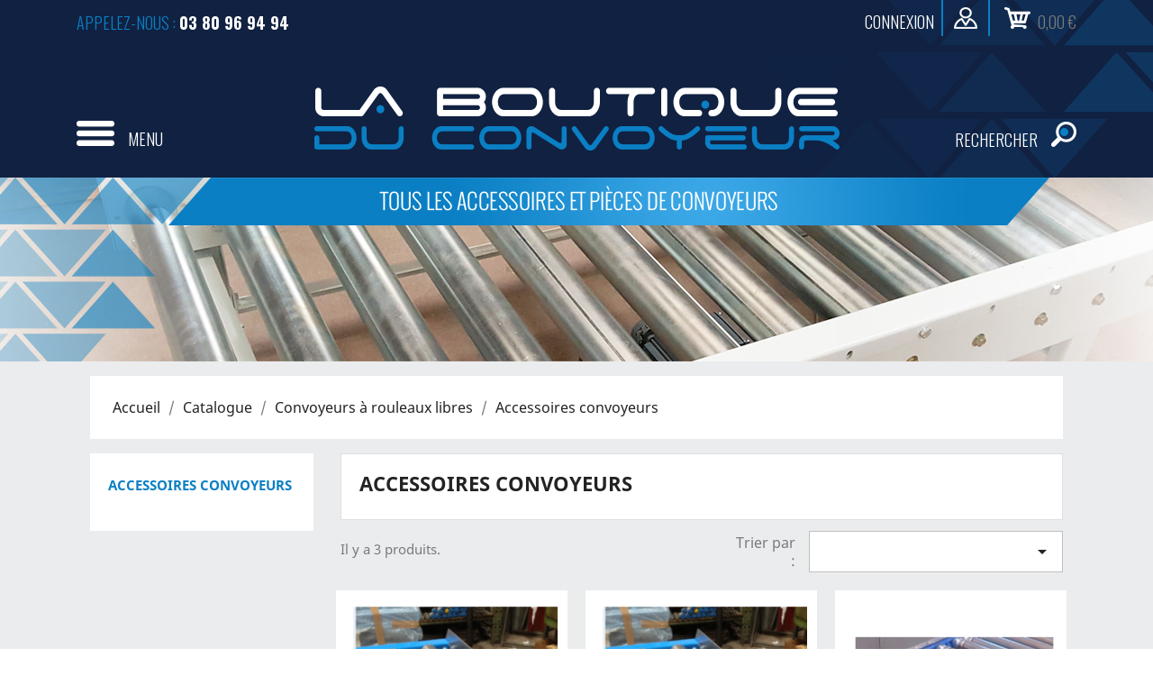

--- FILE ---
content_type: text/html; charset=utf-8
request_url: https://www.laboutiqueduconvoyeur.fr/24-accessoires-convoyeurs
body_size: 9135
content:
<!doctype html>
<html lang="fr">

  <head>
    
      
  <meta charset="utf-8">


  <meta http-equiv="x-ua-compatible" content="ie=edge">



  <title>Accessoires convoyeurs</title>
  <meta name="description" content="">
  <meta name="keywords" content="">
        <link rel="canonical" href="https://www.laboutiqueduconvoyeur.fr/24-accessoires-convoyeurs">
    
                  <link rel="alternate" href="https://www.laboutiqueduconvoyeur.fr/24-accessoires-convoyeurs" hreflang="fr">
        



  <meta name="viewport" content="width=device-width, initial-scale=1">



  <link rel="icon" type="image/vnd.microsoft.icon" href="/img/favicon.ico?1562140618">
  <link rel="shortcut icon" type="image/x-icon" href="/img/favicon.ico?1562140618">



    <link rel="stylesheet" href="https://www.laboutiqueduconvoyeur.fr/themes/classic/assets/cache/theme-a54836131.css" type="text/css" media="all">


<link href="https://fonts.googleapis.com/css?family=Oswald:200,300,400,500,600,700|Ubuntu:300,300i,400,400i,500,500i,700,700i&display=swap" rel="stylesheet">



  

  <script type="text/javascript">
        var prestashop = {"cart":{"products":[],"totals":{"total":{"type":"total","label":"Total","amount":0,"value":"0,00\u00a0\u20ac"},"total_including_tax":{"type":"total","label":"Total TTC","amount":0,"value":"0,00\u00a0\u20ac"},"total_excluding_tax":{"type":"total","label":"Total HT :","amount":0,"value":"0,00\u00a0\u20ac"}},"subtotals":{"products":{"type":"products","label":"Sous-total","amount":0,"value":"0,00\u00a0\u20ac"},"discounts":null,"shipping":{"type":"shipping","label":"Livraison","amount":0,"value":"gratuit"},"tax":null},"products_count":0,"summary_string":"0 articles","vouchers":{"allowed":1,"added":[]},"discounts":[],"minimalPurchase":0,"minimalPurchaseRequired":""},"currency":{"name":"euro","iso_code":"EUR","iso_code_num":"978","sign":"\u20ac"},"customer":{"lastname":null,"firstname":null,"email":null,"birthday":null,"newsletter":null,"newsletter_date_add":null,"optin":null,"website":null,"company":null,"siret":null,"ape":null,"is_logged":false,"gender":{"type":null,"name":null},"addresses":[]},"language":{"name":"Fran\u00e7ais (French)","iso_code":"fr","locale":"fr-FR","language_code":"fr","is_rtl":"0","date_format_lite":"d\/m\/Y","date_format_full":"d\/m\/Y H:i:s","id":1},"page":{"title":"","canonical":"https:\/\/www.laboutiqueduconvoyeur.fr\/24-accessoires-convoyeurs","meta":{"title":"Accessoires convoyeurs","description":"","keywords":"","robots":"index"},"page_name":"category","body_classes":{"lang-fr":true,"lang-rtl":false,"country-FR":true,"currency-EUR":true,"layout-left-column":true,"page-category":true,"tax-display-enabled":true,"category-id-24":true,"category-Accessoires convoyeurs":true,"category-id-parent-11":true,"category-depth-level-4":true},"admin_notifications":[]},"shop":{"name":"La boutique du convoyeur","logo":"\/img\/la-boutique-du-convoyeur-logo-1558422984.jpg","stores_icon":"\/img\/logo_stores.png","favicon":"\/img\/favicon.ico"},"urls":{"base_url":"https:\/\/www.laboutiqueduconvoyeur.fr\/","current_url":"https:\/\/www.laboutiqueduconvoyeur.fr\/24-accessoires-convoyeurs","shop_domain_url":"https:\/\/www.laboutiqueduconvoyeur.fr","img_ps_url":"https:\/\/www.laboutiqueduconvoyeur.fr\/img\/","img_cat_url":"https:\/\/www.laboutiqueduconvoyeur.fr\/img\/c\/","img_lang_url":"https:\/\/www.laboutiqueduconvoyeur.fr\/img\/l\/","img_prod_url":"https:\/\/www.laboutiqueduconvoyeur.fr\/img\/p\/","img_manu_url":"https:\/\/www.laboutiqueduconvoyeur.fr\/img\/m\/","img_sup_url":"https:\/\/www.laboutiqueduconvoyeur.fr\/img\/su\/","img_ship_url":"https:\/\/www.laboutiqueduconvoyeur.fr\/img\/s\/","img_store_url":"https:\/\/www.laboutiqueduconvoyeur.fr\/img\/st\/","img_col_url":"https:\/\/www.laboutiqueduconvoyeur.fr\/img\/co\/","img_url":"https:\/\/www.laboutiqueduconvoyeur.fr\/themes\/classic\/assets\/img\/","css_url":"https:\/\/www.laboutiqueduconvoyeur.fr\/themes\/classic\/assets\/css\/","js_url":"https:\/\/www.laboutiqueduconvoyeur.fr\/themes\/classic\/assets\/js\/","pic_url":"https:\/\/www.laboutiqueduconvoyeur.fr\/upload\/","pages":{"address":"https:\/\/www.laboutiqueduconvoyeur.fr\/adresse","addresses":"https:\/\/www.laboutiqueduconvoyeur.fr\/adresses","authentication":"https:\/\/www.laboutiqueduconvoyeur.fr\/connexion","cart":"https:\/\/www.laboutiqueduconvoyeur.fr\/panier","category":"https:\/\/www.laboutiqueduconvoyeur.fr\/index.php?controller=category","cms":"https:\/\/www.laboutiqueduconvoyeur.fr\/index.php?controller=cms","contact":"https:\/\/www.laboutiqueduconvoyeur.fr\/contactez-nous","discount":"https:\/\/www.laboutiqueduconvoyeur.fr\/reduction","guest_tracking":"https:\/\/www.laboutiqueduconvoyeur.fr\/suivi-commande-invite","history":"https:\/\/www.laboutiqueduconvoyeur.fr\/historique-commandes","identity":"https:\/\/www.laboutiqueduconvoyeur.fr\/identite","index":"https:\/\/www.laboutiqueduconvoyeur.fr\/","my_account":"https:\/\/www.laboutiqueduconvoyeur.fr\/mon-compte","order_confirmation":"https:\/\/www.laboutiqueduconvoyeur.fr\/confirmation-commande","order_detail":"https:\/\/www.laboutiqueduconvoyeur.fr\/index.php?controller=order-detail","order_follow":"https:\/\/www.laboutiqueduconvoyeur.fr\/suivi-commande","order":"https:\/\/www.laboutiqueduconvoyeur.fr\/commande","order_return":"https:\/\/www.laboutiqueduconvoyeur.fr\/index.php?controller=order-return","order_slip":"https:\/\/www.laboutiqueduconvoyeur.fr\/avoirs","pagenotfound":"https:\/\/www.laboutiqueduconvoyeur.fr\/page-introuvable","password":"https:\/\/www.laboutiqueduconvoyeur.fr\/recuperation-mot-de-passe","pdf_invoice":"https:\/\/www.laboutiqueduconvoyeur.fr\/index.php?controller=pdf-invoice","pdf_order_return":"https:\/\/www.laboutiqueduconvoyeur.fr\/index.php?controller=pdf-order-return","pdf_order_slip":"https:\/\/www.laboutiqueduconvoyeur.fr\/index.php?controller=pdf-order-slip","prices_drop":"https:\/\/www.laboutiqueduconvoyeur.fr\/promotions","product":"https:\/\/www.laboutiqueduconvoyeur.fr\/index.php?controller=product","search":"https:\/\/www.laboutiqueduconvoyeur.fr\/recherche","sitemap":"https:\/\/www.laboutiqueduconvoyeur.fr\/sitemap","stores":"https:\/\/www.laboutiqueduconvoyeur.fr\/magasins","supplier":"https:\/\/www.laboutiqueduconvoyeur.fr\/fournisseur","register":"https:\/\/www.laboutiqueduconvoyeur.fr\/connexion?create_account=1","order_login":"https:\/\/www.laboutiqueduconvoyeur.fr\/commande?login=1"},"alternative_langs":{"fr":"https:\/\/www.laboutiqueduconvoyeur.fr\/24-accessoires-convoyeurs"},"theme_assets":"\/themes\/classic\/assets\/","actions":{"logout":"https:\/\/www.laboutiqueduconvoyeur.fr\/?mylogout="},"no_picture_image":{"bySize":{"small_default":{"url":"https:\/\/www.laboutiqueduconvoyeur.fr\/img\/p\/fr-default-small_default.jpg","width":98,"height":98},"cart_default":{"url":"https:\/\/www.laboutiqueduconvoyeur.fr\/img\/p\/fr-default-cart_default.jpg","width":125,"height":125},"home_default":{"url":"https:\/\/www.laboutiqueduconvoyeur.fr\/img\/p\/fr-default-home_default.jpg","width":250,"height":250},"medium_default":{"url":"https:\/\/www.laboutiqueduconvoyeur.fr\/img\/p\/fr-default-medium_default.jpg","width":452,"height":452},"large_default":{"url":"https:\/\/www.laboutiqueduconvoyeur.fr\/img\/p\/fr-default-large_default.jpg","width":800,"height":800}},"small":{"url":"https:\/\/www.laboutiqueduconvoyeur.fr\/img\/p\/fr-default-small_default.jpg","width":98,"height":98},"medium":{"url":"https:\/\/www.laboutiqueduconvoyeur.fr\/img\/p\/fr-default-home_default.jpg","width":250,"height":250},"large":{"url":"https:\/\/www.laboutiqueduconvoyeur.fr\/img\/p\/fr-default-large_default.jpg","width":800,"height":800},"legend":""}},"configuration":{"display_taxes_label":true,"is_catalog":false,"show_prices":true,"opt_in":{"partner":true},"quantity_discount":{"type":"discount","label":"Remise"},"voucher_enabled":1,"return_enabled":0},"field_required":[],"breadcrumb":{"links":[{"title":"Accueil","url":"https:\/\/www.laboutiqueduconvoyeur.fr\/"},{"title":"Catalogue","url":"https:\/\/www.laboutiqueduconvoyeur.fr\/10-catalogue"},{"title":"Convoyeurs \u00e0 rouleaux libres","url":"https:\/\/www.laboutiqueduconvoyeur.fr\/11-convoyeurs-a-rouleaux-libres"},{"title":"Accessoires convoyeurs","url":"https:\/\/www.laboutiqueduconvoyeur.fr\/24-accessoires-convoyeurs"}],"count":4},"link":{"protocol_link":"https:\/\/","protocol_content":"https:\/\/"},"time":1768944875,"static_token":"fd3a8d798773ae7442af85dcce0f8fc5","token":"6d6a9693db8b27c7aada44d43b069de3"};
      </script>



  	<!-- MODULE PM_AdvancedTopMenu || Presta-Module.com -->
<!--[if lt IE 8]>
<script type="text/javascript" src="https://www.laboutiqueduconvoyeur.fr/modules/pm_advancedtopmenu/js/pm_advancedtopmenuiefix.js"></script>
<![endif]-->
<script type="text/javascript">
		var adtm_isToggleMode = false;
		var adtm_menuHamburgerSelector = "#menu-icon, .menu-icon";
</script>
<!-- /MODULE PM_AdvancedTopMenu || Presta-Module.com -->

<script type="text/javascript">
	(window.gaDevIds=window.gaDevIds||[]).push('d6YPbH');
	(function(i,s,o,g,r,a,m){i['GoogleAnalyticsObject']=r;i[r]=i[r]||function(){
	(i[r].q=i[r].q||[]).push(arguments)},i[r].l=1*new Date();a=s.createElement(o),
	m=s.getElementsByTagName(o)[0];a.async=1;a.src=g;m.parentNode.insertBefore(a,m)
	})(window,document,'script','https://www.google-analytics.com/analytics.js','ga');

            ga('create', 'UA-143878941-1', 'auto');
                    ga('set', 'anonymizeIp', true);
        
    ga('require', 'ec');
</script>





    
  </head>

  <body id="category" class="lang-fr country-fr currency-eur layout-left-column page-category tax-display-enabled category-id-24 category-accessoires-convoyeurs category-id-parent-11 category-depth-level-4">

    
      
    

    <main>
      
              

      <header id="header">
        
          
  <div class="header-banner">
    
  </div>



  <nav class="header-nav">
    <div class="container">
      <div class="row">
        <div class="hidden-sm-down">
          <div class="col-md-5 col-xs-12">
            <div id="_desktop_contact_link">
  <div id="contact-link">
                Appelez-nous : <span>03 80 96 94 94</span>
      </div>
</div>

          </div>
          <div class="col-md-7 right-nav">
              <div id="_desktop_user_info">
  <div class="user-info">
          <a
        href="https://www.laboutiqueduconvoyeur.fr/mon-compte"
        title="Identifiez-vous"
        rel="nofollow"
        class="connect"
      >
        <span class="hidden-sm-down connexion">Connexion</span>
      </a>
      </div>
</div>
<div id="_desktop_cart">
  <div class="blockcart cart-preview inactive" data-refresh-url="//www.laboutiqueduconvoyeur.fr/module/ps_shoppingcart/ajax">
    <div class="header">
        <a rel="nofollow" href="/#">
        <span class="cart-products-count">0,00 €</span>
        </a>
    </div>
  </div>
</div>
          </div>
        </div>
        <div class="hidden-md-up text-sm-center mobile">
          <div class="float-xs-left" id="menu-icon">
            <i class="material-icons d-inline">&#xE5D2;</i>
          </div>
          <div class="float-xs-right" id="_mobile_cart"></div>
          <div class="float-xs-right" id="_mobile_user_info"></div>
          <div class="top-logo" id="_mobile_logo"></div>
          <div class="clearfix"></div>
        </div>
      </div>
    </div>
  </nav>



  <div class="header-top">
    <div class="container">
        <div id="_desktop_logo">
                            <a href="https://www.laboutiqueduconvoyeur.fr/">
                  <img class="logo img-responsive" src="/img/la-boutique-du-convoyeur-logo-1558422984.jpg" alt="La boutique du convoyeur">
                </a>
                    </div>
        <div class="position-static">
          <!-- MODULE PM_AdvancedTopMenu || Presta-Module.com -->
<div id="_desktop_top_menu" class="adtm_menu_container ">
	<div id="adtm_menu" data-activate-menu-id=".advtm_menu_actif_696614968fd29" data-activate-menu-type="element" data-open-method="1">
		<div id="adtm_menu_inner" class="clearfix advtm_open_on_hover">
			<ul id="menu">
								<li class="li-niveau1 advtm_menu_toggle">
					<a class="a-niveau1 adtm_toggle_menu_button"><span class="advtm_menu_span adtm_toggle_menu_button_text">Menu</span></a>
				</li>
																		
																																																								<li class="li-niveau1 advtm_menu_1 sub advtm_hide_mobile">
													<a href="#" title="Menu"  class="adtm_unclickable a-niveau1" ><span class="advtm_menu_span advtm_menu_span_1">Menu</span><!--[if gte IE 7]><!--></a>																	<!--<![endif]--><!--[if lte IE 6]><table><tr><td><![endif]-->
					<div class="adtm_sub">
													<table class="columnWrapTable">
							<tr>
																							
																<td class="adtm_column_wrap_td advtm_column_wrap_td_1">
									<div class="adtm_column_wrap advtm_column_wrap_1">
																			<div class="adtm_column_wrap_sizer">&nbsp;</div>
																																																												<div class="adtm_column adtm_column_2">
																																		<span class="column_wrap_title">
																									<a href="https://www.laboutiqueduconvoyeur.fr/11-convoyeurs-a-rouleaux-libres" title="Convoyeurs &agrave; rouleaux libres"  class=""  data-type="category" data-id="11">Convoyeurs &agrave; rouleaux libres</a>																							</span>
																																															<ul class="adtm_elements adtm_elements_2">
																																																																			<li class="">
																															<a href="https://www.laboutiqueduconvoyeur.fr/21-convoyeurs-a-rouleaux-aciers" title="Convoyeurs &agrave; rouleaux aciers"  class=""  data-type="category" data-id="21">Convoyeurs &agrave; rouleaux aciers</a>																											</li>
																																																																																	<li class="">
																															<a href="https://www.laboutiqueduconvoyeur.fr/22-convoyeurs-a-rouleaux-pvc" title="Convoyeurs &agrave; rouleaux PVC"  class=""  data-type="category" data-id="22">Convoyeurs &agrave; rouleaux PVC</a>																											</li>
																																																																																	<li class="">
																															<a href="https://www.laboutiqueduconvoyeur.fr/23-courbes-a-rouleaux-libres" title="Courbes &agrave; rouleaux libres"  class=""  data-type="category" data-id="23">Courbes &agrave; rouleaux libres</a>																											</li>
																																																																																	<li class="">
																															<a href="https://www.laboutiqueduconvoyeur.fr/24-accessoires-convoyeurs" title="Accessoires convoyeurs"  class=" advtm_menu_actif advtm_menu_actif_696614968fd29"  data-type="category" data-id="24">Accessoires convoyeurs</a>																											</li>
																																						</ul>
																																	</div>
																																																																																	<div class="adtm_column adtm_column_4">
																																		<span class="column_wrap_title">
																									<a href="https://www.laboutiqueduconvoyeur.fr/12-rouleaux-convoyeur" title="Rouleaux convoyeur"  class=""  data-type="category" data-id="12">Rouleaux convoyeur</a>																							</span>
																																															<ul class="adtm_elements adtm_elements_4">
																																																																			<li class="">
																															<a href="https://www.laboutiqueduconvoyeur.fr/25-rouleaux-acier-o-50" title=" Rouleaux acier &Oslash; 50"  class=""  data-type="category" data-id="25"> Rouleaux acier &Oslash; 50</a>																											</li>
																																																																																	<li class="">
																															<a href="https://www.laboutiqueduconvoyeur.fr/26-rouleaux-acier-o-30" title=" Rouleaux acier &Oslash; 30"  class=""  data-type="category" data-id="26"> Rouleaux acier &Oslash; 30</a>																											</li>
																																																																																	<li class="">
																															<a href="https://www.laboutiqueduconvoyeur.fr/27-rouleaux-pvc-o-50" title=" Rouleaux PVC &Oslash; 50"  class=""  data-type="category" data-id="27"> Rouleaux PVC &Oslash; 50</a>																											</li>
																																																																																	<li class="">
																															<a href="https://www.laboutiqueduconvoyeur.fr/28-rouleaux-pvc-o-30" title=" Rouleaux PVC &Oslash; 30"  class=""  data-type="category" data-id="28"> Rouleaux PVC &Oslash; 30</a>																											</li>
																																																																																	<li class="">
																															<a href="https://www.laboutiqueduconvoyeur.fr/29-rouleaux-a-gorges" title="Rouleaux &agrave; gorges"  class=""  data-type="category" data-id="29">Rouleaux &agrave; gorges</a>																											</li>
																																																																																	<li class="">
																															<a href="https://www.laboutiqueduconvoyeur.fr/30-rouleaux-coniques" title="Rouleaux coniques"  class=""  data-type="category" data-id="30">Rouleaux coniques</a>																											</li>
																																																																																	<li class="">
																															<a href="https://www.laboutiqueduconvoyeur.fr/31-rouleaux-moteur" title="Rouleaux moteur"  class=""  data-type="category" data-id="31">Rouleaux moteur</a>																											</li>
																																						</ul>
																																	</div>
																																																</div>
								</td>
																															
																<td class="adtm_column_wrap_td advtm_column_wrap_td_2">
									<div class="adtm_column_wrap advtm_column_wrap_2">
																			<div class="adtm_column_wrap_sizer">&nbsp;</div>
																																																												<div class="adtm_column adtm_column_5">
																																		<span class="column_wrap_title">
																									<a href="https://www.laboutiqueduconvoyeur.fr/13-rouleaux-vrac" title="Rouleaux vrac"  class=""  data-type="category" data-id="13">Rouleaux vrac</a>																							</span>
																																															<ul class="adtm_elements adtm_elements_5">
																																																																			<li class="">
																															<a href="https://www.laboutiqueduconvoyeur.fr/32-pour-bande-500-mm" title="Pour bande 500 mm"  class=""  data-type="category" data-id="32">Pour bande 500 mm</a>																											</li>
																																																																																	<li class="">
																															<a href="https://www.laboutiqueduconvoyeur.fr/33-pour-bande-650-mm" title="Pour bande 650 mm"  class=""  data-type="category" data-id="33">Pour bande 650 mm</a>																											</li>
																																																																																	<li class="">
																															<a href="https://www.laboutiqueduconvoyeur.fr/34-pour-bande-800-mm" title="Pour bande 800 mm"  class=""  data-type="category" data-id="34">Pour bande 800 mm</a>																											</li>
																																																																																	<li class="">
																															<a href="https://www.laboutiqueduconvoyeur.fr/35-pour-bande-1000-mm" title="Pour bande 1000 mm"  class=""  data-type="category" data-id="35">Pour bande 1000 mm</a>																											</li>
																																						</ul>
																																	</div>
																																																																																	<div class="adtm_column adtm_column_6">
																																		<span class="column_wrap_title">
																									<a href="https://www.laboutiqueduconvoyeur.fr/14-rouleaux-regulateurs-de-vitesse" title="Rouleaux r&eacute;gulateurs de vitesse"  class=""  data-type="category" data-id="14">Rouleaux r&eacute;gulateurs de vitesse</a>																							</span>
																																															<ul class="adtm_elements adtm_elements_6">
																																																																			<li class="">
																															<a href="https://www.laboutiqueduconvoyeur.fr/36-sur-mesure" title="Sur mesure"  class=""  data-type="category" data-id="36">Sur mesure</a>																											</li>
																																																																																	<li class="">
																															<a href="https://www.laboutiqueduconvoyeur.fr/37-pour-chassis-en-l" title="Pour ch&acirc;ssis en L"  class=""  data-type="category" data-id="37">Pour ch&acirc;ssis en L</a>																											</li>
																																																																																	<li class="">
																															<a href="https://www.laboutiqueduconvoyeur.fr/38-pour-chassis-en-c" title="Pour ch&acirc;ssis en C"  class=""  data-type="category" data-id="38">Pour ch&acirc;ssis en C</a>																											</li>
																																						</ul>
																																	</div>
																																																																																	<div class="adtm_column adtm_column_7">
																																		<span class="column_wrap_title">
																									<a href="https://www.laboutiqueduconvoyeur.fr/15-courroies-convoyeur" title="Courroies convoyeur"  class=""  data-type="category" data-id="15">Courroies convoyeur</a>																							</span>
																																															<ul class="adtm_elements adtm_elements_7">
																																																																			<li class="">
																															<a href="https://www.laboutiqueduconvoyeur.fr/39-courroie-pour-rouleau-o-50-mm" title="Courroie pour rouleau &Oslash; 50 mm"  class=""  data-type="category" data-id="39">Courroie pour rouleau &Oslash; 50 mm</a>																											</li>
																																																																																	<li class="">
																															<a href="https://www.laboutiqueduconvoyeur.fr/40-courroie-pour-rouleau-o-30-mm" title="Courroie pour rouleau &Oslash; 30 mm"  class=""  data-type="category" data-id="40">Courroie pour rouleau &Oslash; 30 mm</a>																											</li>
																																						</ul>
																																	</div>
																																																</div>
								</td>
																															
																<td class="adtm_column_wrap_td advtm_column_wrap_td_3">
									<div class="adtm_column_wrap advtm_column_wrap_3">
																			<div class="adtm_column_wrap_sizer">&nbsp;</div>
																																																												<div class="adtm_column adtm_column_8">
																																		<span class="column_wrap_title">
																									<a href="https://www.laboutiqueduconvoyeur.fr/16-rails-a-galets" title="Rails &agrave; galets"  class=""  data-type="category" data-id="16">Rails &agrave; galets</a>																							</span>
																																																									</div>
																																																																																	<div class="adtm_column adtm_column_9">
																																		<span class="column_wrap_title">
																									<a href="https://www.laboutiqueduconvoyeur.fr/17-galets-convoyeur" title="Galets convoyeur"  class=""  data-type="category" data-id="17">Galets convoyeur</a>																							</span>
																																																									</div>
																																																																																	<div class="adtm_column adtm_column_10">
																																		<span class="column_wrap_title">
																									<a href="https://www.laboutiqueduconvoyeur.fr/18-billes-convoyeur" title="Billes convoyeur"  class=""  data-type="category" data-id="18">Billes convoyeur</a>																							</span>
																																																									</div>
																																																																																	<div class="adtm_column adtm_column_12">
																																		<span class="column_wrap_title">
																									<a href="https://www.laboutiqueduconvoyeur.fr/20-destockage" title="D&eacute;stockage"  class=""  data-type="category" data-id="20">D&eacute;stockage</a>																							</span>
																																																									</div>
																																																																																	<div class="adtm_column adtm_column_34">
																																		<span class="column_wrap_title">
																									<a href="https://www.laboutiqueduconvoyeur.fr/19-pieces-detachees" title="Pi&egrave;ces d&eacute;tach&eacute;es"  class=""  data-type="category" data-id="19">Pi&egrave;ces d&eacute;tach&eacute;es</a>																							</span>
																																															<ul class="adtm_elements adtm_elements_34">
																																																																			<li class="">
																															<a href="https://www.laboutiqueduconvoyeur.fr/41-courroies" title="Courroies"  class=""  data-type="category" data-id="41">Courroies</a>																											</li>
																																																																																	<li class="">
																															<a href="https://www.laboutiqueduconvoyeur.fr/42-diabolos" title="Diabolos"  class=""  data-type="category" data-id="42">Diabolos</a>																											</li>
																																																																																	<li class="">
																															<a href="https://www.laboutiqueduconvoyeur.fr/43-cardan-pour-courbes" title="Cardan pour courbes"  class=""  data-type="category" data-id="43">Cardan pour courbes</a>																											</li>
																																																																																	<li class="">
																															<a href="https://www.laboutiqueduconvoyeur.fr/44-paliers-chaines-pignons" title="Paliers chaines pignons"  class=""  data-type="category" data-id="44">Paliers chaines pignons</a>																											</li>
																																																																																	<li class="">
																															<a href="https://www.laboutiqueduconvoyeur.fr/45-portillon" title="Portillon"  class=""  data-type="category" data-id="45">Portillon</a>																											</li>
																																						</ul>
																																	</div>
																																																</div>
								</td>
																						</tr>
						</table>
												</div>
					<!--[if lte IE 6]></td></tr></table></a><![endif]-->
										</li>
																			
																																																								<li class="li-niveau1 advtm_menu_4 sub advtm_hide_desktop">
													<a href="https://www.laboutiqueduconvoyeur.fr/10-catalogue" title="Catalogue"  class=" a-niveau1"  data-type="category" data-id="10"><span class="advtm_menu_span advtm_menu_span_4">Catalogue</span><!--[if gte IE 7]><!--></a>																	<!--<![endif]--><!--[if lte IE 6]><table><tr><td><![endif]-->
					<div class="adtm_sub">
													<table class="columnWrapTable">
							<tr>
																							
																<td class="adtm_column_wrap_td advtm_column_wrap_td_6">
									<div class="adtm_column_wrap advtm_column_wrap_6">
																			<div class="adtm_column_wrap_sizer">&nbsp;</div>
																																																												<div class="adtm_column adtm_column_24">
																																		<span class="column_wrap_title">
																									<a href="https://www.laboutiqueduconvoyeur.fr/11-convoyeurs-a-rouleaux-libres" title="Convoyeurs &agrave; rouleaux libres"  class=""  data-type="category" data-id="11">Convoyeurs &agrave; rouleaux libres</a>																							</span>
																																															<ul class="adtm_elements adtm_elements_24">
																																																																			<li class="">
																															<a href="https://www.laboutiqueduconvoyeur.fr/21-convoyeurs-a-rouleaux-aciers" title="Convoyeurs &agrave; rouleaux aciers"  class=""  data-type="category" data-id="21">Convoyeurs &agrave; rouleaux aciers</a>																											</li>
																																																																																	<li class="">
																															<a href="https://www.laboutiqueduconvoyeur.fr/22-convoyeurs-a-rouleaux-pvc" title="Convoyeurs &agrave; rouleaux PVC"  class=""  data-type="category" data-id="22">Convoyeurs &agrave; rouleaux PVC</a>																											</li>
																																																																																	<li class="">
																															<a href="https://www.laboutiqueduconvoyeur.fr/23-courbes-a-rouleaux-libres" title="Courbes &agrave; rouleaux libres"  class=""  data-type="category" data-id="23">Courbes &agrave; rouleaux libres</a>																											</li>
																																																																																	<li class="">
																															<a href="https://www.laboutiqueduconvoyeur.fr/24-accessoires-convoyeurs" title="Accessoires convoyeurs"  class=""  data-type="category" data-id="24">Accessoires convoyeurs</a>																											</li>
																																						</ul>
																																	</div>
																																																</div>
								</td>
																															
																<td class="adtm_column_wrap_td advtm_column_wrap_td_7">
									<div class="adtm_column_wrap advtm_column_wrap_7">
																			<div class="adtm_column_wrap_sizer">&nbsp;</div>
																																																												<div class="adtm_column adtm_column_25">
																																		<span class="column_wrap_title">
																									<a href="https://www.laboutiqueduconvoyeur.fr/12-rouleaux-convoyeur" title="Rouleaux convoyeur"  class=""  data-type="category" data-id="12">Rouleaux convoyeur</a>																							</span>
																																															<ul class="adtm_elements adtm_elements_25">
																																																																			<li class="">
																															<a href="https://www.laboutiqueduconvoyeur.fr/25-rouleaux-acier-o-50" title=" Rouleaux acier &Oslash; 50"  class=""  data-type="category" data-id="25"> Rouleaux acier &Oslash; 50</a>																											</li>
																																																																																	<li class="">
																															<a href="https://www.laboutiqueduconvoyeur.fr/26-rouleaux-acier-o-30" title=" Rouleaux acier &Oslash; 30"  class=""  data-type="category" data-id="26"> Rouleaux acier &Oslash; 30</a>																											</li>
																																																																																	<li class="">
																															<a href="https://www.laboutiqueduconvoyeur.fr/27-rouleaux-pvc-o-50" title=" Rouleaux PVC &Oslash; 50"  class=""  data-type="category" data-id="27"> Rouleaux PVC &Oslash; 50</a>																											</li>
																																																																																	<li class="">
																															<a href="https://www.laboutiqueduconvoyeur.fr/28-rouleaux-pvc-o-30" title=" Rouleaux PVC &Oslash; 30"  class=""  data-type="category" data-id="28"> Rouleaux PVC &Oslash; 30</a>																											</li>
																																																																																	<li class="">
																															<a href="https://www.laboutiqueduconvoyeur.fr/29-rouleaux-a-gorges" title="Rouleaux &agrave; gorges"  class=""  data-type="category" data-id="29">Rouleaux &agrave; gorges</a>																											</li>
																																																																																	<li class="">
																															<a href="https://www.laboutiqueduconvoyeur.fr/30-rouleaux-coniques" title="Rouleaux coniques"  class=""  data-type="category" data-id="30">Rouleaux coniques</a>																											</li>
																																																																																	<li class="">
																															<a href="https://www.laboutiqueduconvoyeur.fr/31-rouleaux-moteur" title="Rouleaux moteur"  class=""  data-type="category" data-id="31">Rouleaux moteur</a>																											</li>
																																						</ul>
																																	</div>
																																																</div>
								</td>
																															
																<td class="adtm_column_wrap_td advtm_column_wrap_td_8">
									<div class="adtm_column_wrap advtm_column_wrap_8">
																			<div class="adtm_column_wrap_sizer">&nbsp;</div>
																																																												<div class="adtm_column adtm_column_26">
																																		<span class="column_wrap_title">
																									<a href="https://www.laboutiqueduconvoyeur.fr/13-rouleaux-vrac" title="Rouleaux vrac"  class=""  data-type="category" data-id="13">Rouleaux vrac</a>																							</span>
																																															<ul class="adtm_elements adtm_elements_26">
																																																																			<li class="">
																															<a href="https://www.laboutiqueduconvoyeur.fr/32-pour-bande-500-mm" title="Pour bande 500 mm"  class=""  data-type="category" data-id="32">Pour bande 500 mm</a>																											</li>
																																																																																	<li class="">
																															<a href="https://www.laboutiqueduconvoyeur.fr/33-pour-bande-650-mm" title="Pour bande 650 mm"  class=""  data-type="category" data-id="33">Pour bande 650 mm</a>																											</li>
																																																																																	<li class="">
																															<a href="https://www.laboutiqueduconvoyeur.fr/34-pour-bande-800-mm" title="Pour bande 800 mm"  class=""  data-type="category" data-id="34">Pour bande 800 mm</a>																											</li>
																																																																																	<li class="">
																															<a href="https://www.laboutiqueduconvoyeur.fr/35-pour-bande-1000-mm" title="Pour bande 1000 mm"  class=""  data-type="category" data-id="35">Pour bande 1000 mm</a>																											</li>
																																						</ul>
																																	</div>
																																																</div>
								</td>
																															
																<td class="adtm_column_wrap_td advtm_column_wrap_td_9">
									<div class="adtm_column_wrap advtm_column_wrap_9">
																			<div class="adtm_column_wrap_sizer">&nbsp;</div>
																																																												<div class="adtm_column adtm_column_27">
																																		<span class="column_wrap_title">
																									<a href="https://www.laboutiqueduconvoyeur.fr/14-rouleaux-regulateurs-de-vitesse" title="Rouleaux r&eacute;gulateurs de vitesse"  class=""  data-type="category" data-id="14">Rouleaux r&eacute;gulateurs de vitesse</a>																							</span>
																																															<ul class="adtm_elements adtm_elements_27">
																																																																			<li class="">
																															<a href="https://www.laboutiqueduconvoyeur.fr/36-sur-mesure" title="Sur mesure"  class=""  data-type="category" data-id="36">Sur mesure</a>																											</li>
																																																																																	<li class="">
																															<a href="https://www.laboutiqueduconvoyeur.fr/37-pour-chassis-en-l" title="Pour ch&acirc;ssis en L"  class=""  data-type="category" data-id="37">Pour ch&acirc;ssis en L</a>																											</li>
																																																																																	<li class="">
																															<a href="https://www.laboutiqueduconvoyeur.fr/38-pour-chassis-en-c" title="Pour ch&acirc;ssis en C"  class=""  data-type="category" data-id="38">Pour ch&acirc;ssis en C</a>																											</li>
																																						</ul>
																																	</div>
																																																</div>
								</td>
																															
																<td class="adtm_column_wrap_td advtm_column_wrap_td_10">
									<div class="adtm_column_wrap advtm_column_wrap_10">
																			<div class="adtm_column_wrap_sizer">&nbsp;</div>
																																																												<div class="adtm_column adtm_column_28">
																																		<span class="column_wrap_title">
																									<a href="https://www.laboutiqueduconvoyeur.fr/15-courroies-convoyeur" title="Courroies convoyeur"  class=""  data-type="category" data-id="15">Courroies convoyeur</a>																							</span>
																																															<ul class="adtm_elements adtm_elements_28">
																																																																			<li class="">
																															<a href="https://www.laboutiqueduconvoyeur.fr/39-courroie-pour-rouleau-o-50-mm" title="Courroie pour rouleau &Oslash; 50 mm"  class=""  data-type="category" data-id="39">Courroie pour rouleau &Oslash; 50 mm</a>																											</li>
																																																																																	<li class="">
																															<a href="https://www.laboutiqueduconvoyeur.fr/40-courroie-pour-rouleau-o-30-mm" title="Courroie pour rouleau &Oslash; 30 mm"  class=""  data-type="category" data-id="40">Courroie pour rouleau &Oslash; 30 mm</a>																											</li>
																																						</ul>
																																	</div>
																																																</div>
								</td>
																															
																<td class="adtm_column_wrap_td advtm_column_wrap_td_11">
									<div class="adtm_column_wrap advtm_column_wrap_11">
																			<div class="adtm_column_wrap_sizer">&nbsp;</div>
																																																												<div class="adtm_column adtm_column_29">
																																		<span class="column_wrap_title">
																									<a href="https://www.laboutiqueduconvoyeur.fr/16-rails-a-galets" title="Rails &agrave; galets"  class=""  data-type="category" data-id="16">Rails &agrave; galets</a>																							</span>
																																																									</div>
																																																																																	<div class="adtm_column adtm_column_30">
																																		<span class="column_wrap_title">
																									<a href="https://www.laboutiqueduconvoyeur.fr/17-galets-convoyeur" title="Galets convoyeur"  class=""  data-type="category" data-id="17">Galets convoyeur</a>																							</span>
																																																									</div>
																																																																																	<div class="adtm_column adtm_column_31">
																																		<span class="column_wrap_title">
																									<a href="https://www.laboutiqueduconvoyeur.fr/18-billes-convoyeur" title="Billes convoyeur"  class=""  data-type="category" data-id="18">Billes convoyeur</a>																							</span>
																																																									</div>
																																																																																	<div class="adtm_column adtm_column_35">
																																		<span class="column_wrap_title">
																									<a href="https://www.laboutiqueduconvoyeur.fr/19-pieces-detachees" title="Pi&egrave;ces d&eacute;tach&eacute;es"  class=""  data-type="category" data-id="19">Pi&egrave;ces d&eacute;tach&eacute;es</a>																							</span>
																																															<ul class="adtm_elements adtm_elements_35">
																																																																			<li class="">
																															<a href="https://www.laboutiqueduconvoyeur.fr/41-courroies" title="Courroies"  class=""  data-type="category" data-id="41">Courroies</a>																											</li>
																																																																																	<li class="">
																															<a href="https://www.laboutiqueduconvoyeur.fr/42-diabolos" title="Diabolos"  class=""  data-type="category" data-id="42">Diabolos</a>																											</li>
																																																																																	<li class="">
																															<a href="https://www.laboutiqueduconvoyeur.fr/43-cardan-pour-courbes" title="Cardan pour courbes"  class=""  data-type="category" data-id="43">Cardan pour courbes</a>																											</li>
																																																																																	<li class="">
																															<a href="https://www.laboutiqueduconvoyeur.fr/44-paliers-chaines-pignons" title="Paliers chaines pignons"  class=""  data-type="category" data-id="44">Paliers chaines pignons</a>																											</li>
																																																																																	<li class="">
																															<a href="https://www.laboutiqueduconvoyeur.fr/45-portillon" title="Portillon"  class=""  data-type="category" data-id="45">Portillon</a>																											</li>
																																						</ul>
																																	</div>
																																																																																	<div class="adtm_column adtm_column_33">
																																		<span class="column_wrap_title">
																									<a href="https://www.laboutiqueduconvoyeur.fr/20-destockage" title="D&eacute;stockage"  class=""  data-type="category" data-id="20">D&eacute;stockage</a>																							</span>
																																																									</div>
																																																</div>
								</td>
																						</tr>
						</table>
												</div>
					<!--[if lte IE 6]></td></tr></table></a><![endif]-->
										</li>
												</ul>
		</div>
	</div>
</div>
<!-- /MODULE PM_AdvancedTopMenu || Presta-Module.com --><!-- Block search module TOP -->
<div id="search_widget" class="search-widget" data-search-controller-url="//www.laboutiqueduconvoyeur.fr/recherche">
	<input type="checkbox" id="search-button" name="search-button">
	<label for="search-button">Rechercher</label>
	<form method="get" action="//www.laboutiqueduconvoyeur.fr/recherche">
		<input type="hidden" name="controller" value="search">
		<input type="text" name="s" value="" placeholder="Rechercher" aria-label="Rechercher">
		<button type="submit">
			<i class="material-icons search">&#xE8B6;</i>
      <span class="hidden-xl-down">Rechercher</span>
		</button>
	</form>
</div>
<!-- /Block search module TOP -->

          <div class="clearfix"></div>
        </div>
      <div id="mobile_top_menu_wrapper" class="row hidden-md-up" style="display:none;">
        <div class="js-top-menu mobile" id="_mobile_top_menu"></div>
        <div class="js-top-menu-bottom">
          <div id="_mobile_currency_selector"></div>
          <div id="_mobile_language_selector"></div>
          <div id="_mobile_contact_link"></div>
        </div>
      </div>
    </div>
  </div>
  

        
      </header>

      
        
<aside id="notifications">
  <div class="container">
    
    
    
      </div>
</aside>
      

                      <div class = "header_banner">
          <p><img src="https://www.laboutiqueduconvoyeur.fr/img/cms/formes.jpg" alt="" width="2000" height="204" /></p>
        </div>
            <section id="wrapper">
                  <div class="container">
                
          
            <nav data-depth="4" class="breadcrumb hidden-sm-down">
  <ol itemscope itemtype="http://schema.org/BreadcrumbList">
    
              
          <li itemprop="itemListElement" itemscope itemtype="http://schema.org/ListItem">
            <a itemprop="item" href="https://www.laboutiqueduconvoyeur.fr/">
              <span itemprop="name">Accueil</span>
            </a>
            <meta itemprop="position" content="1">
          </li>
        
              
          <li itemprop="itemListElement" itemscope itemtype="http://schema.org/ListItem">
            <a itemprop="item" href="https://www.laboutiqueduconvoyeur.fr/10-catalogue">
              <span itemprop="name">Catalogue</span>
            </a>
            <meta itemprop="position" content="2">
          </li>
        
              
          <li itemprop="itemListElement" itemscope itemtype="http://schema.org/ListItem">
            <a itemprop="item" href="https://www.laboutiqueduconvoyeur.fr/11-convoyeurs-a-rouleaux-libres">
              <span itemprop="name">Convoyeurs à rouleaux libres</span>
            </a>
            <meta itemprop="position" content="3">
          </li>
        
              
          <li itemprop="itemListElement" itemscope itemtype="http://schema.org/ListItem">
            <a itemprop="item" href="https://www.laboutiqueduconvoyeur.fr/24-accessoires-convoyeurs">
              <span itemprop="name">Accessoires convoyeurs</span>
            </a>
            <meta itemprop="position" content="4">
          </li>
        
          
  </ol>
</nav>
          

          
            <div id="left-column" class="col-xs-12 col-sm-4 col-md-3">
                              

<div class="block-categories hidden-sm-down">
  <ul class="category-top-menu">
    <li><a class="text-uppercase h6" href="https://www.laboutiqueduconvoyeur.fr/24-accessoires-convoyeurs">Accessoires convoyeurs</a></li>
    <li>
  </li>
  </ul>
</div>

                          </div>
          

          
  <div id="content-wrapper" class="left-column col-xs-12 col-sm-8 col-md-9">
    
    
  <section id="main">

    
    <div id="js-product-list-header">
            <div class="block-category card card-block">
            <h1 class="h1">Accessoires convoyeurs</h1>
                                </div>
    </div>


    <section id="products">
      
        <div id="">
          
            <div id="js-product-list-top" class="row products-selection">
  <div class="col-md-6 hidden-sm-down total-products">
          <p>Il y a 3 produits.</p>
      </div>
  <div class="col-md-6">
    <div class="row sort-by-row">

      
        <span class="col-sm-3 col-md-3 hidden-sm-down sort-by">Trier par :</span>
<div class="col-sm-12 col-xs-12 col-md-9 products-sort-order dropdown">
  <button
    class="btn-unstyle select-title"
    rel="nofollow"
    data-toggle="dropdown"
    aria-haspopup="true"
    aria-expanded="false">
        <i class="material-icons float-xs-right">&#xE5C5;</i>
  </button>
  <div class="dropdown-menu">
          <a
        rel="nofollow"
        href="https://www.laboutiqueduconvoyeur.fr/24-accessoires-convoyeurs?order=product.position.desc"
        class="select-list js-search-link"
      >
        Pertinence
      </a>
          <a
        rel="nofollow"
        href="https://www.laboutiqueduconvoyeur.fr/24-accessoires-convoyeurs?order=product.name.asc"
        class="select-list js-search-link"
      >
        Nom, A à Z
      </a>
          <a
        rel="nofollow"
        href="https://www.laboutiqueduconvoyeur.fr/24-accessoires-convoyeurs?order=product.name.desc"
        class="select-list js-search-link"
      >
        Nom, Z à A
      </a>
          <a
        rel="nofollow"
        href="https://www.laboutiqueduconvoyeur.fr/24-accessoires-convoyeurs?order=product.price.asc"
        class="select-list js-search-link"
      >
        Prix, croissant
      </a>
          <a
        rel="nofollow"
        href="https://www.laboutiqueduconvoyeur.fr/24-accessoires-convoyeurs?order=product.price.desc"
        class="select-list js-search-link"
      >
        Prix, décroissant
      </a>
      </div>
</div>
      

          </div>
  </div>
  <div class="col-sm-12 hidden-md-up text-sm-center showing">
    Affichage 1-3 de 3 article(s)
  </div>
</div>
          
        </div>

        
          <div id="" class="hidden-sm-down">
            
          </div>
        

        <div id="">
          
            <div id="js-product-list">
  <div class="products row">
          
        
  <article class="product-miniature js-product-miniature" data-id-product="166" data-id-product-attribute="0" itemscope itemtype="http://schema.org/Product">
    <div class="thumbnail-container">
      
                  <a href="https://www.laboutiqueduconvoyeur.fr/accessoires-convoyeurs/166-butee-d-arret-larg-450-mm.html" class="thumbnail product-thumbnail">
            <img
              src = "https://www.laboutiqueduconvoyeur.fr/1918-home_default/butee-d-arret-larg-450-mm.jpg"
              alt = "BUTEE D&#039;ARRET LARG 450 mm"
              data-full-size-image-url = "https://www.laboutiqueduconvoyeur.fr/1918-large_default/butee-d-arret-larg-450-mm.jpg"
            >
          </a>
              

      <div class="product-description">
        
                      <h2 class="h3 product-title" itemprop="name"><a href="https://www.laboutiqueduconvoyeur.fr/accessoires-convoyeurs/166-butee-d-arret-larg-450-mm.html">BUTEE D&#039;ARRET LARG 450 mm</a></h2>
                  

        
                      <div class="product-price-and-shipping">
              
              

              <span class="sr-only">Prix</span>
              <span itemprop="price" class="price">48,00 €  HT</span>

              

              
            </div>
                  

        
          <a class="quick-view" href="#" data-link-action="quickview">
            <i class="material-icons search">&#xE8B6;</i>
          </a>
        
        
          
        
      </div>

      
        <ul class="product-flags">
                  </ul>
      

    </div>
  </article>

      
          
        
  <article class="product-miniature js-product-miniature" data-id-product="167" data-id-product-attribute="0" itemscope itemtype="http://schema.org/Product">
    <div class="thumbnail-container">
      
                  <a href="https://www.laboutiqueduconvoyeur.fr/accessoires-convoyeurs/167-butee-d-arret-larg-450-mm.html" class="thumbnail product-thumbnail">
            <img
              src = "https://www.laboutiqueduconvoyeur.fr/1935-home_default/butee-d-arret-larg-450-mm.jpg"
              alt = "BUTEE D&#039;ARRET LARG 450 mm"
              data-full-size-image-url = "https://www.laboutiqueduconvoyeur.fr/1935-large_default/butee-d-arret-larg-450-mm.jpg"
            >
          </a>
              

      <div class="product-description">
        
                      <h2 class="h3 product-title" itemprop="name"><a href="https://www.laboutiqueduconvoyeur.fr/accessoires-convoyeurs/167-butee-d-arret-larg-450-mm.html">BUTEE D&#039;ARRET LARG 600 mm</a></h2>
                  

        
                      <div class="product-price-and-shipping">
              
              

              <span class="sr-only">Prix</span>
              <span itemprop="price" class="price">48,00 €  HT</span>

              

              
            </div>
                  

        
          <a class="quick-view" href="#" data-link-action="quickview">
            <i class="material-icons search">&#xE8B6;</i>
          </a>
        
        
          
        
      </div>

      
        <ul class="product-flags">
                  </ul>
      

    </div>
  </article>

      
          
        
  <article class="product-miniature js-product-miniature" data-id-product="168" data-id-product-attribute="0" itemscope itemtype="http://schema.org/Product">
    <div class="thumbnail-container">
      
                  <a href="https://www.laboutiqueduconvoyeur.fr/accessoires-convoyeurs/168-butee-d-arret-larg-450-mm.html" class="thumbnail product-thumbnail">
            <img
              src = "https://www.laboutiqueduconvoyeur.fr/2024-home_default/butee-d-arret-larg-450-mm.jpg"
              alt = "BUTEE D&#039;ARRET LARG 450 mm"
              data-full-size-image-url = "https://www.laboutiqueduconvoyeur.fr/2024-large_default/butee-d-arret-larg-450-mm.jpg"
            >
          </a>
              

      <div class="product-description">
        
                      <h2 class="h3 product-title" itemprop="name"><a href="https://www.laboutiqueduconvoyeur.fr/accessoires-convoyeurs/168-butee-d-arret-larg-450-mm.html">GUIDE BILATERAL</a></h2>
                  

        
                      <div class="product-price-and-shipping">
              
              

              <span class="sr-only">Prix</span>
              <span itemprop="price" class="price">56,00 €  HT</span>

              

              
            </div>
                  

        
          <a class="quick-view" href="#" data-link-action="quickview">
            <i class="material-icons search">&#xE8B6;</i>
          </a>
        
        
          
        
      </div>

      
        <ul class="product-flags">
                  </ul>
      

    </div>
  </article>

      
      </div>

  
    <nav class="pagination">
  <div class="col-md-4">
    
      Affichage 1-3 de 3 article(s)
    
  </div>

  <div class="col-md-6 offset-md-2 pr-0">
    
         
  </div>

</nav>
  

  <div class="hidden-md-up text-xs-right up">
    <a href="#header" class="btn btn-secondary">
      Retour en haut
      <i class="material-icons">&#xE316;</i>
    </a>
  </div>
</div>
          
        </div>

        <div id="js-product-list-bottom">
          
            <div id="js-product-list-bottom"></div>
          
        </div>

          </section>

  </section>

    
  </div>


          
        

                  </div>
              </section>

      <footer id="footer">
        
           <div class = "banner">
  <div class="expedition_banner"><img src="https://www.laboutiqueduconvoyeur.fr/img/cms/expedition_bg.jpg" alt="" width="2000" height="431" /><div class="block_text">
<div class="container">
<div>
<h3>Expédition <br />24h Ouvrables</h3>
<p>Livraison 48h ouvrable <br />en France métropolitaine</p>
<p><a href="/content/9-expedition-24h-ouvrables">en savoir +</a></p>
</div>
</div>
</div>
</div>
</div>
<!--div class="container">
  <div class="row">
    
      
  <div class="block-social col-lg-4 col-md-12 col-sm-12">
    <ul>
          </ul>
  </div>


    
  </div>
</div-->
<div class="footer-container">
  <div class="container">
    <div class="row">
      
        <div class="block-contact col-md-4 links wrapper">
  <div class="hidden-sm-down">
    <p class="h4 text-uppercase block-contact-title">Informations</p>
      <p class="adresse">
        <span class="adr">Champ de Tilleul</span><br>
        <span class="city">21150 Venarey les Laumes</span>
      </p>
              <p class="phone">03 80 96 94 94</p>
                    <p class="mail">
                <a href="mailto:laboutiqueduconvoyeur@gmail.com" class="dropdown">Contactez-nous par e-mail</a>
      </p>
        </div>
  <div class="hidden-md-up">
    <div class="title">
      <a class="h3" href="https://www.laboutiqueduconvoyeur.fr/magasins">Informations</a>
    </div>
  </div>
</div>
<div id="block_myaccount_infos" class="col-md-4 links wrapper">
  <p class="h3 myaccount-title hidden-sm-down">
    <a class="text-uppercase" href="https://www.laboutiqueduconvoyeur.fr/mon-compte" rel="nofollow">
      Mon compte
    </a>
  </p>
  <div class="title clearfix hidden-md-up" data-target="#footer_account_list" data-toggle="collapse">
    <span class="h3">Mon compte</span>
    <span class="float-xs-right">
      <span class="navbar-toggler collapse-icons">
        <i class="material-icons add">&#xE313;</i>
        <i class="material-icons remove">&#xE316;</i>
      </span>
    </span>
  </div>
  <ul class="account-list collapse" id="footer_account_list">
            <li>
          <a href="https://www.laboutiqueduconvoyeur.fr/identite" title="Informations personnelles" rel="nofollow">
            Informations personnelles
          </a>
        </li>
            <li>
          <a href="https://www.laboutiqueduconvoyeur.fr/historique-commandes" title="Commandes" rel="nofollow">
            Commandes
          </a>
        </li>
            <li>
          <a href="https://www.laboutiqueduconvoyeur.fr/avoirs" title="Avoirs" rel="nofollow">
            Avoirs
          </a>
        </li>
            <li>
          <a href="https://www.laboutiqueduconvoyeur.fr/adresses" title="Adresses" rel="nofollow">
            Adresses
          </a>
        </li>
            <li>
          <a href="https://www.laboutiqueduconvoyeur.fr/reduction" title="Bons de réduction" rel="nofollow">
            Bons de réduction
          </a>
        </li>
        <li>
  <a href="//www.laboutiqueduconvoyeur.fr/module/ps_emailalerts/account" title="Mes alertes">
    Mes alertes
  </a>
</li>

	</ul>
</div>
<div class="col-md-4 links">
  <div class="row">
      <div class="col-md-12 wrapper">
      <p class="h3 hidden-sm-down">Information</p>
            <div class="title clearfix hidden-md-up" data-target="#footer_sub_menu_39977" data-toggle="collapse">
        <span class="h3">Information</span>
        <span class="float-xs-right">
          <span class="navbar-toggler collapse-icons">
            <i class="material-icons add">&#xE313;</i>
            <i class="material-icons remove">&#xE316;</i>
          </span>
        </span>
      </div>
      <ul id="footer_sub_menu_39977" class="collapse">
                  <li>
            <a
                id="link-cms-page-4-1"
                class="cms-page-link"
                href="https://www.laboutiqueduconvoyeur.fr/content/4-pieces-detachees-convoyeur"
                title="En savoir plus sur notre entreprise"
                            >
              A propos
            </a>
          </li>
                  <li>
            <a
                id="link-cms-page-3-1"
                class="cms-page-link"
                href="https://www.laboutiqueduconvoyeur.fr/content/3-conditions-utilisation"
                title="Nos conditions d&#039;utilisation"
                            >
              Conditions d&#039;utilisation
            </a>
          </li>
                  <li>
            <a
                id="link-cms-page-9-1"
                class="cms-page-link"
                href="https://www.laboutiqueduconvoyeur.fr/content/9-expedition-24h-ouvrables"
                title="La boutique du Convoyeur vous expédie rapidement toutes vos pièces détachées de convoyeur pour un délai de livraison optimal !"
                            >
              Expédition 24h ouvrables
            </a>
          </li>
                  <li>
            <a
                id="link-product-page-new-products-1"
                class="cms-page-link"
                href="https://www.laboutiqueduconvoyeur.fr/nouveaux-produits"
                title="Nos nouveaux produits"
                            >
              Nouveaux produits
            </a>
          </li>
              </ul>
    </div>
    </div>
</div>

				<script type="text/javascript">
					document.addEventListener('DOMContentLoaded', function() {
						var MBG = GoogleAnalyticEnhancedECommerce;
						MBG.setCurrency('EUR');
						MBG.add({"id":"166","name":"butee-d-arret-larg-450-mm","category":"accessoires-convoyeurs","brand":false,"variant":false,"type":"typical","position":"0","quantity":1,"list":"category","url":"https%3A%2F%2Fwww.laboutiqueduconvoyeur.fr%2Faccessoires-convoyeurs%2F166-butee-d-arret-larg-450-mm.html","price":"48,00\u00a0\u20ac"},'',true);MBG.add({"id":"167","name":"butee-d-arret-larg-600-mm","category":"accessoires-convoyeurs","brand":false,"variant":false,"type":"typical","position":1,"quantity":1,"list":"category","url":"https%3A%2F%2Fwww.laboutiqueduconvoyeur.fr%2Faccessoires-convoyeurs%2F167-butee-d-arret-larg-450-mm.html","price":"48,00\u00a0\u20ac"},'',true);MBG.add({"id":"168","name":"guide-bilateral","category":"accessoires-convoyeurs","brand":false,"variant":false,"type":"typical","position":2,"quantity":1,"list":"category","url":"https%3A%2F%2Fwww.laboutiqueduconvoyeur.fr%2Faccessoires-convoyeurs%2F168-butee-d-arret-larg-450-mm.html","price":"56,00\u00a0\u20ac"},'',true);MBG.addProductClick({"id":"166","name":"butee-d-arret-larg-450-mm","category":"accessoires-convoyeurs","brand":false,"variant":false,"type":"typical","position":"0","quantity":1,"list":"category","url":"https%3A%2F%2Fwww.laboutiqueduconvoyeur.fr%2Faccessoires-convoyeurs%2F166-butee-d-arret-larg-450-mm.html","price":"48,00\u00a0\u20ac"});MBG.addProductClick({"id":"167","name":"butee-d-arret-larg-600-mm","category":"accessoires-convoyeurs","brand":false,"variant":false,"type":"typical","position":1,"quantity":1,"list":"category","url":"https%3A%2F%2Fwww.laboutiqueduconvoyeur.fr%2Faccessoires-convoyeurs%2F167-butee-d-arret-larg-450-mm.html","price":"48,00\u00a0\u20ac"});MBG.addProductClick({"id":"168","name":"guide-bilateral","category":"accessoires-convoyeurs","brand":false,"variant":false,"type":"typical","position":2,"quantity":1,"list":"category","url":"https%3A%2F%2Fwww.laboutiqueduconvoyeur.fr%2Faccessoires-convoyeurs%2F168-butee-d-arret-larg-450-mm.html","price":"56,00\u00a0\u20ac"});
					});
				</script>
				<script type="text/javascript">
					ga('send', 'pageview');
				</script>
      
    </div>
    <div class="row">
      
        
      
    </div>
  </div>
  <div class="row">
    <div class="col-md-12">
      <div class="container">
                <div class = "footer_link">
          <ul><li><a href="/content/2-mentions-legales">Mentions légales</a></li>
<li><a href="/content/10-utilisation-des-cookies">Cookies</a></li>
<li><a href="/content/11-politique-de-confidentialite">Politique de confidentialité</a></li>
<li><a href="/sitemap">Plan du site</a></li>
<li><a href="https://www.publigo.fr" target="_blank" title="Publigo" rel="noreferrer noopener">Publigo 2019</a></li>
</ul>
        </div>
      </div>
    </div>
  </div>
</div>
        
      </footer>

    </main>

    
        <script type="text/javascript" src="https://www.laboutiqueduconvoyeur.fr/themes/classic/assets/cache/bottom-7419f0130.js" ></script>


    

    
      
    
  </body>

</html>

--- FILE ---
content_type: text/plain
request_url: https://www.google-analytics.com/j/collect?v=1&_v=j102&aip=1&a=946240827&t=pageview&_s=1&dl=https%3A%2F%2Fwww.laboutiqueduconvoyeur.fr%2F24-accessoires-convoyeurs&ul=en-us%40posix&dt=Accessoires%20convoyeurs&sr=1280x720&vp=1280x720&_u=aGBAAEIJAAAAACAMI~&jid=638176804&gjid=1525144294&cid=1819638948.1768944876&tid=UA-143878941-1&_gid=1240911497.1768944876&_r=1&_slc=1&did=d6YPbH&z=2068521257
body_size: -453
content:
2,cG-RYLMWJSBEB